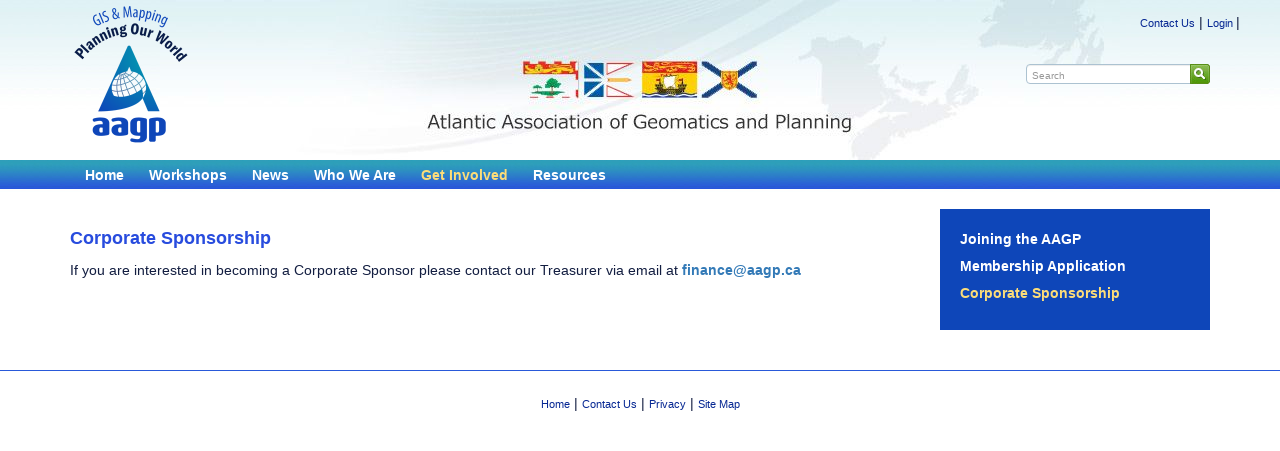

--- FILE ---
content_type: text/html; charset=utf-8
request_url: https://aagp.ca/get-involved/corporate-sponsorship
body_size: 3589
content:
<!DOCTYPE html>
<html>
<head>
    <meta charset="utf-8" />
    <meta name="viewport" content="width=device-width, initial-scale=1.0" />
    <title>Corporate Sponsorship</title>

    <link rel="stylesheet" href="/lib/bootstrap/dist/css/bootstrap.min.css" />
    <link rel="stylesheet" href="/css/site.css?v=whf_25fmuPOoQHa57SeodXdkN2HOn24EnW4Y9DmrPrM" />

    <script src="/cms/js/cms-head.min.js?v=j5n6D0nlGfluqzJ7d-Uv8JCxqoqvktQZ2v6Ft2HzZCA"></script>
<script async src="https://www.googletagmanager.com/gtag/js?id=UA-24051589-1"></script>
<script>
  window.dataLayer = window.dataLayer || [];
  function gtag(){dataLayer.push(arguments);}
  gtag('js', new Date());
  gtag('config', 'UA-24051589-1');
</script>

<script async src="https://www.googletagmanager.com/gtag/js?id=G-L2RBJBS79Y"></script>
<script>
  window.dataLayer = window.dataLayer || [];
  function gtag() { dataLayer.push(arguments); }
  gtag('js', new Date());
  gtag('config', 'G-L2RBJBS79Y');
</script>


<script>var simpleCmsMetadata = {"PageId":51,"DefaultCurrency":"CAD","DefaultProvince":null,"DefaultCountry":null,"FormName":"","OldFormValues":{},"FormErrors":[],"UserId":null,"UserEmail":null,"RecaptchaSiteKey":"6Lc33VcUAAAAAGMUxPNvlt1JhXy0AIOBCYxRIYSJ","LayoutFile":"Interior.cshtml","RecaptchaInvisibleSiteKey":"6Lf7wyQaAAAAAFFC7YZRx5u5kW1p4nuUBLFJbpgo"};</script>
<link href="/cms/css/site-default.min.css?v=2P3PnUAtGZde0HMijaVumXuxl5G77jIxiMpBAo82lrE" rel="stylesheet" />

    <link rel="stylesheet" type="text/css" href="/css/interior.css">

    <style>

        div#bottomOuterWrapper form label {
            font-family: Verdana, Arial, Helvetica, sans-serif;
            font-weight: normal;
            font-size: 12px;
            color: #131e41;
            line-height: 16px;
            font-weight: 700;
        }

        div#bottomOuterWrapper form div.cms-form-group-required label {
            margin-left: 15px;
        }

        .cms-form-group-required .cms-form-label:before {
            position: absolute;
            content: "*";
            color: red;
            margin-left: -15px;
            font-size: 17px;
        }

        #bottomOuterWrapper form {
            clear: both !important;
            margin-top: 25px;
            display: inline-block;
        }

        h2 {
            margin-bottom: 15px !important;
            margin-top: 15px !important;
        }

        .cms-form-group-required .cms-form-label:after {
            content: " ";
        }
    </style>

</head>
<body>
    <div class="body-content" id="siteWrapper">
        <div>
            <div id="top_row" class="container">
                <div id="toplogo"><a href="/"><img src="https://immediac.blob.core.windows.net/aagp-website/images/top_logo.png" width="120" height="144" border="0"></a></div>
                <button type="button" class="navbar-toggle" data-toggle="collapse" data-target=".navbar-collapse">
                    <span class="sr-only">Toggle navigation</span>
                    <span class="icon-bar"></span>
                    <span class="icon-bar"></span>
                    <span class="icon-bar"></span>
                </button>
                <div id="top_subnav" class="container">
                    <!--logged in content starts-->

                        <p>
                            <a href="/contact-us">Contact Us</a> |
                            <a href="/_login?returnurl=%252Fmembers-area"> Login </a> |
                        </p>

                </div>
                <div style="clear:both"></div>
                <div id="searchHolder">
                    <form class="navbar-form" action="/Search">
                        <input type="text" class="form-control" name="query" placeholder="Search">
                        <button type="submit"><span class="sa mast-btn">&nbsp;</span></button>
                    </form>
                </div>
            </div>

            <div id="topnav" class="container">
                <div class="navbar-collapse collapse">
                    <ul class="nav navbar-nav">
                            <li class=" cms-page-item cms-page-level-2 cms-page-4" id="cms-page-4">
        <a href="/" target="_self" class="cms-page-link cms-page-link-4">
            
Home

        </a>
    </li>
    <li class=" cms-page-item cms-page-level-2 cms-page-11" id="cms-page-11">
        <a href="/workshops" target="_self" class="cms-page-link cms-page-link-11">
            
Workshops

        </a>
    </li>
    <li class="dropdown cms-page-item cms-page-level-2 cms-page-7" id="cms-page-7">
        <a href="/news" class="dropdown-toggle cms-page-link cms-page-link-7" data-toggle="dropdown" role="button">
            
News

            <span class="caret"></span>
        </a>
        <ul class="dropdown-menu" role="menu">
    <li class=" cms-page-item cms-page-level-3 cms-page-42" id="cms-page-42">
        <a href="/news/announcements" target="_self" class="cms-page-link cms-page-link-42">
            
Announcements

        </a>
    </li>
    <li class=" cms-page-item cms-page-level-3 cms-page-79" id="cms-page-79">
        <a href="/news/newsletters" target="_self" class="cms-page-link cms-page-link-79">
            
Newsletters

        </a>
    </li>
    <li class=" cms-page-item cms-page-level-3 cms-page-54" id="cms-page-54">
        <a href="/news/scholarships-awards" target="_self" class="cms-page-link cms-page-link-54">
            
Scholarships/Awards

        </a>
    </li>
        </ul>
    </li>
    <li class="dropdown cms-page-item cms-page-level-2 cms-page-25" id="cms-page-25">
        <a href="/who-we-are" class="dropdown-toggle cms-page-link cms-page-link-25" data-toggle="dropdown" role="button">
            
Who We Are

            <span class="caret"></span>
        </a>
        <ul class="dropdown-menu" role="menu">
    <li class=" cms-page-item cms-page-level-3 cms-page-58" id="cms-page-58">
        <a href="/who-we-are/history" target="_self" class="cms-page-link cms-page-link-58">
            
History

        </a>
    </li>
    <li class=" cms-page-item cms-page-level-3 cms-page-59" id="cms-page-59">
        <a href="/who-we-are/background" target="_self" class="cms-page-link cms-page-link-59">
            
Background

        </a>
    </li>
    <li class=" cms-page-item cms-page-level-3 cms-page-56" id="cms-page-56">
        <a href="/who-we-are/executive-and-council" target="_self" class="cms-page-link cms-page-link-56">
            
Executive and Council

        </a>
    </li>
    <li class=" cms-page-item cms-page-level-3 cms-page-55" id="cms-page-55">
        <a href="/who-we-are/committees" target="_self" class="cms-page-link cms-page-link-55">
            
Committees

        </a>
    </li>
        </ul>
    </li>
    <li class="dropdown cms-page-item cms-page-level-2 currentPage cms-page-9" id="cms-page-9">
        <a href="/get-involved" class="dropdown-toggle cms-page-link cms-page-link-9" data-toggle="dropdown" role="button">
            
Get Involved

            <span class="caret"></span>
        </a>
        <ul class="dropdown-menu" role="menu">
    <li class=" cms-page-item cms-page-level-3 cms-page-53" id="cms-page-53">
        <a href="/get-involved/joining-the-aagp" target="_self" class="cms-page-link cms-page-link-53">
            
Joining the AAGP

        </a>
    </li>
    <li class=" cms-page-item cms-page-level-3 cms-page-50" id="cms-page-50">
        <a href="/get-involved/membership-application" target="_self" class="cms-page-link cms-page-link-50">
            
Membership Application

        </a>
    </li>
    <li class=" cms-page-item cms-page-level-3 currentPage cms-page-51" id="cms-page-51">
        <a href="/get-involved/corporate-sponsorship" target="_self" class="cms-page-link cms-page-link-51">
            
Corporate Sponsorship

        </a>
    </li>
        </ul>
    </li>
    <li class="dropdown cms-page-item cms-page-level-2 cms-page-17" id="cms-page-17">
        <a href="/resources" class="dropdown-toggle cms-page-link cms-page-link-17" data-toggle="dropdown" role="button">
            
Resources

            <span class="caret"></span>
        </a>
        <ul class="dropdown-menu" role="menu">
    <li class=" cms-page-item cms-page-level-3 cms-page-44" id="cms-page-44">
        <a href="/resources/quick-links" target="_self" class="cms-page-link cms-page-link-44">
            
Quick Links

        </a>
    </li>
    <li class=" cms-page-item cms-page-level-3 cms-page-47" id="cms-page-47">
        <a href="/resources/reference-materials" target="_self" class="cms-page-link cms-page-link-47">
            
Reference Materials

        </a>
    </li>
    <li class=" cms-page-item cms-page-level-3 cms-page-45" id="cms-page-45">
        <a href="/resources/map-gallery" target="_self" class="cms-page-link cms-page-link-45">
            
Map Gallery

        </a>
    </li>
        </ul>
    </li>

                    </ul>
                </div>

            </div>

        


<div class="container bodyPadding">
    <div class="col-sm-9 noPaddingLeft">
        <div class="cms-content" data-id="92" data-type="mainContent" id="cms-content_92"><h1>Corporate Sponsorship</h1>
<p>If you are interested in becoming a Corporate Sponsor please contact our Treasurer via email at <a href="mailto:finance@aagp.ca">finance@aagp.ca</a></p></div>
    </div>
    <div class="col-sm-3 noPaddingRight"><ul class="subNav">
        <li class=" cms-page-item cms-page-level-2 cms-page-53" id="cms-page-53">
        <a href="/get-involved/joining-the-aagp" target="_self" class="cms-page-link cms-page-link-53">
            
Joining the AAGP

        </a>
    </li>
    <li class=" cms-page-item cms-page-level-2 cms-page-50" id="cms-page-50">
        <a href="/get-involved/membership-application" target="_self" class="cms-page-link cms-page-link-50">
            
Membership Application

        </a>
    </li>
    <li class=" cms-page-item cms-page-level-2 currentPage cms-page-51" id="cms-page-51">
        <a href="/get-involved/corporate-sponsorship" target="_self" class="cms-page-link cms-page-link-51">
            
Corporate Sponsorship

        </a>
    </li>

</ul>
</div>
</div>






        <div id="ContentBottomBorder"></div>

    </div>

        </div>

    <div id="footer">
        <div class="cms-content" data-id="174" data-type="footerNav" id="cms-content_174"><p><a id="Menu67" href="/" title="Home">Home</a> | <a id="Menu68" href="/contact-us" title="Contact Us">Contact Us</a> | <a id="Menu69" href="/privacy" title="Privacy">Privacy</a> | <a id="Menu70" class="Menu13" href="/sitemap" title="Site Map">Site Map</a></p></div> <br/>
    </div>
    <script src="/lib/jquery/dist/jquery.min.js"></script>
    <script src="/lib/bootstrap/dist/js/bootstrap.min.js"></script>
    

    <script>
        $(document).ready(function () {
            $('div#topnav ul.nav li a').removeAttr('data-toggle');
        });
    </script>

    <script>

        $('.carousel').carousel({
            pause: "false"
        });


    </script>
    <script>document.body.classList.add('cms-yes-js')</script>
<script src="/cms/js/site.min.js?v=Yh1WJDsZwlCtbISUie-ccowCUB_wLANI9uAXIvigMaY"></script>
<script src="/cms/js/cms-global.min.js?v=IuRjWqGsznSGyKKaWM95Rt6wWz1G6roFRGjtlSHtF6g"></script>


</body>
</html>



--- FILE ---
content_type: text/css
request_url: https://aagp.ca/css/site.css?v=whf_25fmuPOoQHa57SeodXdkN2HOn24EnW4Y9DmrPrM
body_size: 3658
content:
.carousel-fade .carousel-inner .item{opacity:0;transition-property:opacity}.carousel-fade .carousel-inner .active{opacity:1}.carousel-fade .carousel-inner .active.left,.carousel-fade .carousel-inner .active.right{left:0;opacity:0;z-index:1}.carousel-fade .carousel-inner .next.left,.carousel-fade .carousel-inner .prev.right{opacity:1}.carousel-fade .carousel-control{z-index:2}.carousel-inner .item img{max-width:100%!important;height:auto!important}.bottomLogos .item img{max-height:80px;width:auto}.col-sm-4.bottomLogos img{vertical-align:text-bottom}body{margin:0 auto;padding:0;left:0;margin-top:0;padding-top:0;overflow-x:hidden}h1{font-family:Verdana,Arial,Helvetica,sans-serif;font-weight:bold;font-size:18px;color:#284cde}h2{font-family:Verdana,Arial,Helvetica,sans-serif;font-weight:bold;font-size:14px;color:#417a05}p{font-family:Verdana,Arial,Helvetica,sans-serif;font-weight:normal;font-size:14px;color:#131e41;line-height:24px}div#clear{clear:both}img{border:0}hr{height:0;border-bottom:1px dotted #999;border-style:none none dotted}div#siteWrapper{width:100%;background:#eaf6f8 url("https://immediac.blob.core.windows.net/aagp-website/images/site_bg.jpg") top left repeat-x;position:relative}div#bottomOuterWrapper{text-align:left}.bottomLogos{padding:10px 0}.alignLeft{text-align:left}div#top_row{background:url("https://immediac.blob.core.windows.net/aagp-website/images/top_row.jpg") top left no-repeat;height:161px;background-position:top center}div#toplogo{width:120px;float:left;padding:0;margin:0}div#top_subnav{text-align:right;float:right;font-family:Verdana,Arial,Helvetica,sans-serif;font-weight:normal;font-size:11px;color:#072893;padding:10px 0 10px 0;margin:0;position:absolute}div#top_subnav a{font-family:Verdana,Arial,Helvetica,sans-serif;font-weight:normal;font-size:11px;color:#072893;text-decoration:none}div#top_subnav a:hover{font-family:Verdana,Arial,Helvetica,sans-serif;font-weight:normal;font-size:11px;color:#54960e;text-decoration:none}div#topnav a.Menu11{line-height:28px;font-family:Verdana,Arial,Helvetica,sans-serif;font-weight:normal;font-size:14px;color:#fff;text-align:left}div#topnav a.Menu11,div#topnav a.Menu11CB{font-family:Verdana,Arial,Helvetica,sans-serif;font-weight:bold;font-size:14px;color:#fff;text-decoration:none}div#topnav a.Menu11:hover{font-family:Verdana,Arial,Helvetica,sans-serif;font-weight:bold;font-size:14px;color:#fcdd79;text-decoration:none}.PopMenu{display:block;background-color:#2a59d9;text-align:left;padding:5px;margin:-1px 0 0 0}a.Menu2,a.Menu2CB{font-family:Verdana,Arial,Helvetica,sans-serif;font-weight:normal;font-size:12px;color:#fff;text-decoration:none;display:block;padding:0 0 5px 0}a.Menu2:hover{font-family:Verdana,Arial,Helvetica,sans-serif;font-weight:normal;font-size:12px;color:#fcdd79;text-decoration:none;display:block;padding:0 0 5px 0}.nav_spacer{padding:0 15px 0 15px}#searchHolder form{margin:20px 0 0 0;padding:0}#searchHolder fieldset{border:0;margin:0;padding:0}#searchHolder{margin:-100px 0 0 0;width:225px;float:right}#searchHolder input{float:right;color:#000;height:16px;vertical-align:middle;border:1px solid #acc2d1;width:180px;padding:1px 0 1px 5px;*padding:2px 0 0 5px;_padding:2px 0 0 5px;font:10px Verdana,Helvetica,sans-serif;-moz-border-radius-topleft:4px;-webkit-border-top-left-radius:4px;-moz-border-radius-bottomleft:4px;-webkit-border-bottom-left-radius:4px}#searchHolder .init_css{background-color:#f0f6fa;color:#2c6892}.sa{background:url("https://immediac.blob.core.windows.net/aagp-website/images/search-mag.jpg") repeat-x scroll left top transparent;display:inline-block;float:right;height:20px;width:20px}.sa:hover{background:url("https://immediac.blob.core.windows.net/aagp-website/images/search-mag.jpg") repeat-x scroll 0 -20px;cursor:pointer}fieldset{border:0;border-collapse:collapse}.colBorder{border-right:solid 1px #2959d9;border-left:solid 1px #2959d9}div#mainBannerBorder{border-bottom:solid 1px #2959d9}div#joinButton{text-align:left;padding:0;display:table;margin-top:-150px;z-index:150;position:relative;left:0}div#ContentBottomBorder{border-bottom:solid 1px #2959d9}div#footer{width:100%;line-height:40px;background-color:#fff;display:table;margin:20px auto 0 auto;text-align:center}div#footer a{font-family:Verdana,Arial,Helvetica,sans-serif;font-weight:normal;font-size:11px;color:#072893;text-decoration:none}div#footer a:hover{font-family:Verdana,Arial,Helvetica,sans-serif;font-weight:normal;font-size:11px;color:#54960e;text-decoration:none}@media all and (transform-3d),(-webkit-transform-3d){.carousel-fade .carousel-inner>.item.next,.carousel-fade .carousel-inner>.item.active.right{opacity:0;-webkit-transform:translate3d(0,0,0);transform:translate3d(0,0,0)}.carousel-fade .carousel-inner>.item.prev,.carousel-fade .carousel-inner>.item.active.left{opacity:0;-webkit-transform:translate3d(0,0,0);transform:translate3d(0,0,0)}.carousel-fade .carousel-inner>.item.next.left,.carousel-fade .carousel-inner>.item.prev.right,.carousel-fade .carousel-inner>.item.active{opacity:1;-webkit-transform:translate3d(0,0,0);transform:translate3d(0,0,0)}}div#bottom-carousel .icGallery11{min-height:85px}ul.nav.navbar-nav>li>a{font-family:Verdana,Arial,Helvetica,sans-serif;font-weight:bold;font-size:14px;color:#fff;text-decoration:none;padding:4px 0;margin-right:25px}#top-carousel{position:relative;width:100%}span.caret{display:none}.nav>li>a:focus,.nav>li>a:hover{text-decoration:none;background-color:transparent;color:#fcdd79!important}ul.dropdown-menu a{color:#fff}ul.dropdown-menu a{font-family:Verdana,Arial,Helvetica,sans-serif;font-weight:normal;font-size:12px;color:#fff;text-decoration:none;display:block;padding:0 0 5px 0;padding-left:9px}form button{padding:0;border:0;background:transparent;margin-left:-20px}#searchHolder{text-align:right!important}.dropdown-menu>li>a:focus,.dropdown-menu>li>a:hover{color:#fcdd79;text-decoration:none;background-color:transparent}#searchHolder input{float:none!important;color:#000;height:20px!important;vertical-align:top!important;border:1px solid #acc2d1;width:180px;padding:1px 0 1px 5px;padding:2px 0 0 5px;_padding:2px 0 0 5px;font:10px Verdana,Helvetica,sans-serif;-moz-border-radius-topleft:4px;-webkit-border-top-left-radius:4px;-moz-border-radius-bottomleft:4px;-webkit-border-bottom-left-radius:4px}ul.subnav li{list-style-type:none}ul.subnav li a{color:#fff}ul.subnav li a:hover{font-family:Verdana,Arial,Helvetica,sans-serif;font-weight:normal;font-size:12px;color:#fcdd79!important;text-decoration:none}ul.subnav li a::after{content:'|';position:relative}ul.subnav li:last-child a::after{content:'';position:relative}div#topnav ul.nav li.currentPage>a,.subNav li.currentPage a{color:#fcdd79!important}ul.subnav li{display:inline-block}#bottomOuterWrapper li{color:#131e41}h3{font-family:Verdana,Arial,Helvetica,sans-serif;font-weight:bold;font-size:14px;color:#417a05}ul.subnav{padding-left:0;margin-bottom:0!important}p.bullet{display:inline-block}p.bullet+p{display:inline-block}p.bullet+p+input{display:block;margin-bottom:15px}span.radioWrapper{display:inline-block}.radio{display:inline}span.radioWrapper .radio input{margin-left:0;display:inline-block;position:relative}span.radioWrapper .label{display:inline-block}span.radioWrapper .label{display:inline-block;padding:0 20px 0 0}button.btn.btn-primary{float:none!important;display:block;position:relative;margin-left:0;margin-top:10px;margin-bottom:10px}input[type="text"]{color:#333}.recaptcha-container-wrapper{display:inline;position:relative;overflow:auto}OL{counter-reset:item}OL LI{display:block}OL LI.numbered:before{content:counter(item) " ";counter-increment:item}ol.carousel-indicators-numbers li{display:inline-block;cursor:pointer}ol.carousel-indicators-numbers{padding-left:0;margin-top:10px}ol.carousel-indicators-numbers>li{color:#417a05!important;text-decoration:underline}ol.carousel-indicators-numbers>li:hover{color:#131e41!important}ol.carousel-indicators-numbers{padding-left:0;margin-top:10px;position:relative;left:auto;right:auto;width:100%;bottom:auto;margin-left:0;text-align:left;display:inline}.carousel-indicators .active{color:#131e41!important}.carousel-indicators li{text-indent:0!important}ul.prevnextbuttons{display:inline-block;list-style:none;margin:0;padding:0}.noPaddingLeft{padding-left:0}.noPaddingRight{padding-right:0}.noPadding{padding:0}.bodyPadding{padding-top:20px;padding-bottom:30px}.subNav{background:#0e46b9;color:#fff;padding:20px}.subNav a{text-align:left;color:#fff}.subNav a:hover{text-decoration:none;color:#fcdd79}.subNav li{text-align:left;list-style:none;padding:0;margin-bottom:7px}.dropdown-menu{background-color:#0e46b9;min-width:200px;padding:10px 5px}.dropdown-menu>li>a{white-space:inherit}.titleHeaders{background-color:#36c;padding:2px 20px;display:table;width:100%;margin-bottom:15px}ul.dropdown-menu a{padding-bottom:8px}@media(min-width:769px){ul.nav li:hover>ul.dropdown-menu{display:block}}@media(min-width:1200px) and (max-width:1366px){div#joinButton{margin-top:-120px}}@media(min-width:992px) and (max-width:1199px){div#joinButton{margin-top:-100px}.col-sm-4.bottomLogos img{max-width:40%;height:auto}}@media(min-width:768px) and (max-width:991px){#searchHolder{margin:-90px 0 0 0}.col-sm-4.bottomLogos img{max-width:40%;height:auto}div#joinButton{margin-top:-80px}ul.nav.navbar-nav>li>a{font-size:12.5px;padding:4px 0;margin-right:15px}.subNav a{font-size:12px;line-height:16px}.subNav li{margin-bottom:10px;line-height:10px}}@media(min-width:20px) and (max-width:767px){ul.nav.navbar-nav li{float:none;display:inline-block}ul.nav.navbar-nav{margin-left:6px}.item img{max-width:100%;height:auto}.col-sm-9 img,.col-sm-12 img{max-width:100%;height:auto!important}.nav>li{width:100%}.navbar .nav>li>a.currentlink{color:#fff}.open>.dropdown-menu{display:block;position:static}.navbar-inverse .navbar-nav .open .dropdown-menu>li>a{color:#fff}.navbar-inverse .navbar-nav .open .dropdown-menu>li>a:hover{color:#f3d243}.navbar-inverse .navbar-nav>.open>a,.navbar-inverse .navbar-nav>.open>a:hover,.navbar-inverse .navbar-nav>.open>a:focus{color:#f3d243}.dropdown-menu{background:initial;border-color:inherit;box-shadow:inherit;border-radius:0;border:inherit;border-radius:initial;-moz-border-radius:initial;padding:3px 0 5px 0}.dropdown-menu>li>a{font-size:.9em;padding:2px 15px;color:#fff;display:table}.dropdown-menu>li>a:hover{font-size:.9em;padding:2px 15px;color:#f3d243;display:table}.navbar .nav>li>a{color:#fff;font-size:1.1em;background:initial;padding-bottom:5px}.navbar .nav>li>a:hover{color:#f3d243;font-size:1.1em;background:initial;padding-bottom:5px;background:none!important}.navbar .nav>li.open a:focus{background:transparent}.navbar-inverse{width:100%;padding:0 10px}.navbar-brand img{width:220px;height:auto;margin-top:1px}.navbar-collapse{padding-right:0;padding-left:0}.navbar-default .navbar-toggle .icon-bar{background-color:#fff}.navbar-default .navbar-toggle{border-color:transparent;margin-right:0}.navbar-toggle{background-color:#0e46b9;padding:8px;margin-top:5px;margin-right:0;border-radius:4px;top:30px;right:10px}.navbar-inverse .navbar-toggle{border-color:#982229}.navbar-inverse .navbar-toggle:hover,.navbar-inverse .navbar-toggle:focus{outline:0;background-color:#982229}form button{color:#0e46b9}#cms-content_187 p{margin-bottom:5px}.collapse.in{border-color:rgba(0,0,0,0);background:#0e46b9;padding:10px 0;MARGIN:0;WIDTH:100%;border-top:0 solid rgba(0,0,0,0);box-shadow:inherit}#toplogo img{width:80px;height:auto;margin-top:5px;margin-left:10px}.navbar-toggle .icon-bar{display:block;width:22px;height:2px;border-radius:1px;background-color:#fff}div#top_row{background:url(https://immediac.blob.core.windows.net/aagp-website/images/top_row_sm.jpg) top left no-repeat;height:125px;padding-top:20px;background-position:center center;background-size:100%;margin-left:-15px;margin-right:-15px}div#top_subnav a{font-family:Verdana,Arial,Helvetica,sans-serif;font-weight:normal;font-size:10px;color:#fff}div#top_subnav{font-size:10px;color:#072893;padding:0 10px;margin:0;top:0;position:absolute;background:#0e46b9;color:#fff;width:100%;height:25px}div#siteWrapper{width:100%;background:none;position:relative}#searchHolder input{display:inline-block}#searchHolder{margin:-45px 10px 0 0}div#mainBannerBorder{border:0}div#joinButton{text-align:center;margin:10px auto}.bottomLogos{background:#ebf6f8;text-align:center;padding:20px}div#joinButton img{width:80px}.col-sm-4,.col-sm-3{padding:0}.mobileNoContainer{padding:0}.subNav{background:#0e46b9;color:#fff;padding:20px;margin-top:30px}form{padding:0 10px}.recaptcha-container{transform:scale(.8)!important}.col-sm-9{text-align:left;padding-right:0!important}.colBorder{border-right:0;border-left:0}@media only screen and (min-device-width:320px) and (max-device-width:568px) and (-webkit-device-pixel-ratio:2) and (device-aspect-ratio:40/71) and (orientation:portrait){div #top_subnav a{font-family:Verdana,Arial,Helvetica,sans-serif;font-weight:normal;font-size:8px}}

--- FILE ---
content_type: text/css
request_url: https://aagp.ca/cms/css/site-default.min.css?v=2P3PnUAtGZde0HMijaVumXuxl5G77jIxiMpBAo82lrE
body_size: 2239
content:
.callout-button{font-weight:bold;border:1px solid #000}.big-callout-button{font-weight:bold;border:1px solid #000;font-size:24px}a,.callout-button,.big-callout-button{transition:all .5s ease}a:hover,.callout-button:hover,.big-callout-button:hover{transition:all .5s ease}input.cms-field-submit{transition:all .5s ease}body{-ms-overflow-style:scrollbar}.cms-content{width:100%}.cms-fixed{position:fixed!important}.cms-form-label+.checkbox,.cms-form-label+.radio{margin-top:0}.cms-form-group-required .cms-form-label:after{position:absolute;content:"*";color:#f00;margin-left:3px;font-size:17px}.cms-group-hidden{display:none}.cms-form-recaptcha-disclaimer{font-size:12px;color:#bbb}.cms-order-confirm-img{width:200px;height:200px;object-fit:cover}.cms-form-group-invisible{margin:0!important;width:0!important;height:0!important;padding:0!important}.cms-form-group-invisible label{display:none}@media screen and (max-height:575px){.recaptcha-container{transform:scale(.77);transform-origin:0 0}}.cms-stripe-input{padding:7px;border:1px solid #ccc;border-radius:4px}.cms-square-input{padding:0;border:0}.cms-stripe-error{color:#f00}#stripe-input{padding:7px;border:1px solid #ccc;border-radius:4px}#stripe-errors{color:#f00}.cms-hidden{display:none!important}.cms-public-layout-container{margin-top:50px}.xdsoft_datetimepicker .xdsoft_timepicker{width:88px;float:left;text-align:center;margin-left:8px;margin-top:0}.xdsoft_datetimepicker .xdsoft_timepicker .xdsoft_prev,.xdsoft_datetimepicker .xdsoft_timepicker .xdsoft_next{margin-left:29px;margin-top:7px}.cms-products-grid{display:flex;flex-wrap:wrap;margin-top:-15px}.cms-products-grid-top{display:flex;justify-content:space-between;align-items:center;margin:15px 0}.cms-product-card{margin-top:15px}.cms-product-card a:hover{text-decoration:none}.cms-product-card-price-row{display:flex}.cms-product-card-price-compare{margin-right:10px}.diagonal-strike{position:relative}.diagonal-strike::before{content:"";position:absolute;top:50%;left:0;width:100%;height:1px;background:currentColor;transform:rotate(-7deg)}.cms-product-card-image{width:100%;height:200px;background-size:cover;background-color:#e0e0e0;background-position:center}.cms-product-card-noimage{display:flex;justify-content:center;align-items:center;font-size:20px;text-align:center}.cms-product-card-title{white-space:nowrap;overflow:hidden;text-overflow:ellipsis}.cms-shop-quantity-wrap{display:flex;align-items:center}.cms-shop-quantity{width:60px;display:inline-block;text-align:center;margin:0 5px;-moz-appearance:textfield}.cms-shop-quantity::-webkit-outer-spin-button,.cms-shop-quantity::-webkit-inner-spin-button{-webkit-appearance:none;margin:0}.cms-products-grid-pagination{margin-top:25px;display:flex;justify-content:center;align-items:center}.cms-products-grid-pagination-count{margin:0 15px}.disabled-link{pointer-events:none;opacity:.7}.cms-order-confirm-payment-info-table tr td:nth-child(2){text-align:right}.cms-order-confirm-item-row-customer-data-item{color:#727272;font-size:13px}.cms-order-confirm-item-row-notes-text{white-space:pre-line}.cms-order-confirm-item-image-cell{width:1%}.cms-order-confirm-item-row-product-title{font-weight:bold}.no-wrap{white-space:nowrap}.cms-errors-banner{margin-top:20px}.cms-errors-banner li{list-style-type:none}.cms-errors-banner ul{padding-left:0}@media(max-width:767px){.cms-shop-quantity{width:45px;margin:0}.cms-order-confirm-img{width:100px;height:100px}}.hide-when-empty:empty{display:none}.cms-loader-btn{display:inline-flex;align-items:center}.cms-loader-btn svg{fill:white;margin-left:5px;height:17px;margin-top:2px;display:none}.cms-loader-btn-loading svg,.cms-loader-btn.cms-btn-submitting svg{display:inherit}.cms-category-breadcrumbs{margin-bottom:10px}.cms-category-breadcrumb.active{font-weight:bold}.cms-chatbot-btn{position:fixed;bottom:15px;right:15px;width:45px;height:45px;padding:10px;border-radius:50%;border:0;z-index:9999}.cms-chatbot-window{position:fixed;width:300px;height:500px;max-height:calc(100vh - 95px);bottom:75px;right:15px;background:#fff;border-radius:10px;overflow:hidden;box-shadow:0 0 5px rgba(0,0,0,.2);z-index:9999;display:flex;flex-direction:column}.cms-chatbot-window,.cms-chatbot-message-text p{font-size:14px;line-height:1}.cms-chatbot-title{padding:15px;background:#bde8e4}.cms-chatbot-body{display:flex;flex-direction:column;padding:15px;min-height:0;flex-grow:1}.cms-chatbot-window-close-btn{position:absolute;top:12px;right:12px;width:18px;height:18px;background:none;border:0;padding:0}.cms-chatbot-window-close-btn svg{stroke:black}.cms-chatbot-messages{flex-grow:1;overflow-y:scroll;display:flex;flex-direction:column}.cms-chatbot-message{padding:8px;border-radius:5px;max-width:80%}.cms-chatbot-message-text ol{padding-left:15px}.cms-chatbot-message-text ul{padding-left:15px}.cms-chatbot-message-text p{margin-bottom:0}.cms-chatbot-line{display:flex;flex-direction:column;margin-bottom:10px}.cms-chatbot-line-role-Bot .cms-chatbot-message{background:#e8e8e8}.cms-chatbot-line-role-User .cms-chatbot-message{background:#c2e8bd;align-self:flex-end}.cms-chatbot-input-wrap{display:flex;margin-top:10px}.cms-chatbot-input{flex-grow:1;border-radius:3px;border:1px solid #787878;min-width:0}.cms-chatbot-input:focus-visible{border:1px solid #228be7;outline:0}.cms-chatbot-send-btn{padding:0;width:30px;height:30px;background:none;border:0;margin-right:-5px;margin-left:5px;display:flex;align-items:center}.cms-chatbot-send-btn svg{fill:#a5a5a5;width:100%;height:100%}.cms-chatbot-send-btn:hover svg{fill:#787878}.cms-product-customer-field{margin-top:10px}.cms-apple-pay-button{margin-bottom:10px}@supports(-webkit-appearance:-apple-pay-button){.cms-apple-pay-button{display:inline-block;-webkit-appearance:-apple-pay-button;-apple-pay-button-type:buy;-apple-pay-button-style:black}.cms-apple-pay-button>*{display:none}}@supports not (-webkit-appearance:-apple-pay-button){.cms-apple-pay-button{--apple-pay-scale:1;display:flex;justify-content:center;align-items:stretch;font-size:12px;border-radius:5px;padding:0;box-sizing:border-box;min-width:200px;min-height:32px;max-height:64px;background-color:#000;color:#fff;border:0}.cms-apple-pay-button>.logo{background-image:-webkit-named-image(apple-pay-logo-white);background-color:#000;width:calc(35px*var(--apple-pay-scale));background-size:100% 60%;background-repeat:no-repeat;background-position:0 50%;margin-left:calc(2px*var(--apple-pay-scale));border:0}.cms-apple-pay-button>.text{font-family:-apple-system;font-size:calc(1em*var(--apple-pay-scale));font-weight:300;align-self:center;margin-right:calc(2px*var(--apple-pay-scale))}}

--- FILE ---
content_type: text/css
request_url: https://aagp.ca/css/interior.css
body_size: 2012
content:
.col-sm-9 {
    text-align:left;
    padding-right:40px;
}

.col-sm-12 {
    text-align:left;
}

a {
     font-weight: bold;
}

td, th {
    padding: 5px;
}

td p, th p {
    margin: 0px;
    padding:0px;
}

/*.slideshow .icGallery {
    display: none;
}

.icGallery div, .icGallery p {
    width: 100%;
    overflow: hidden;
}

.icGallery img {
    overflow: hidden;
}*/

/*body {
    margin: 0px auto;
    padding: 0px;
    left: 0px;
    margin-top: 0px;
    padding-top: 0px;
    text-align: center;
}

h1 {
    font-family: Verdana, Arial, Helvetica, sans-serif;
    font-weight: bold;
    font-size: 18px;
    color: #284cde;
}

h2 {
    font-family: Verdana, Arial, Helvetica, sans-serif;
    font-weight: bold;
    font-size: 14px;
    color: #417a05;
}

table h2 {
    margin: 0px!important;
}

p, .label {
    font-family: Verdana, Arial, Helvetica, sans-serif;
    font-weight: normal;
    font-size: 12px;
    color: #131e41;
    line-height: 16px;
}*/

/*div#clear {
    clear: both;
}

img {
    border: none;
}

hr {
    height: 0;
    border-bottom: 1px dotted #999999;
    border-style: none none dotted;
}*/


/*div#siteWrapper {
    width: 100%;
    background: #eaf6f8 url("https://immediac.blob.core.windows.net/aagp-website/images/site_bg.jpg") top left repeat-x;
    position: relative;
}

div#topOuterWrapper {
    width: 960px;
    margin-left: auto;
    margin-right: auto;
    margin-top: 0px;
    display: table;
    text-align: left;
    padding: 0px;
}

div#bottomOuterWrapper {
    width: 960px;
    margin-left: auto;
    margin-right: auto;
    margin-top: 0px;
    display: table;
    text-align: left;
    padding: 0px;
}

div#top_row {
    background: url("https://immediac.blob.core.windows.net/aagp-website/images/top_row.jpg") top left no-repeat;
    width: 960px;
    height: 160px;
}

div#toplogo {
    width: 116px;
    float: left;
    padding: 0px;
    margin: 0px;
}

div#top_subnav {
    width: 800px;
    text-align: right;
    float: right;
    font-family: Verdana, Arial, Helvetica, sans-serif;
    font-weight: normal;
    font-size: 11px;
    color: #072893;
    padding: 10px 0px 10px 0px;
    margin: 0px;
}

    div#top_subnav a {
        font-family: Verdana, Arial, Helvetica, sans-serif;
        font-weight: normal;
        font-size: 11px;
        color: #072893;
        text-decoration: none;
    }

        div#top_subnav a:hover {
            font-family: Verdana, Arial, Helvetica, sans-serif;
            font-weight: normal;
            font-size: 11px;
            color: #54960e;
            text-decoration: none;
        }

div#topnav {
    line-height: 28px;
    font-family: Verdana, Arial, Helvetica, sans-serif;
    font-weight: normal;
    font-size: 14px;
    color: #FFFFFF;
    text-align: left;
}

    div#topnav a.Menu11 {
        font-family: Verdana, Arial, Helvetica, sans-serif;
        font-weight: bold;
        font-size: 14px;
        color: #FFFFFF;
        text-decoration: none;
    }

        div#topnav a.Menu11:hover, div#topnav a.Menu11CB {
            font-family: Verdana, Arial, Helvetica, sans-serif;
            font-weight: bold;
            font-size: 14px;
            color: #fcdd79;
            text-decoration: none;
        }


.PopMenu {
    display: block;
    background-color: #2a59d9;
    text-align: left;
    padding: 5px;
    margin: -1px 0px 0px 0px;
}

a.Menu2, a.Menu2CB {
    font-family: Verdana, Arial, Helvetica, sans-serif;
    font-weight: normal;
    font-size: 12px;
    color: #FFFFFF;
    display: block;
    text-decoration: none;
    padding: 0px 0px 5px 0px;
}

    a.Menu2:hover {
        font-family: Verdana, Arial, Helvetica, sans-serif;
        font-weight: normal;
        font-size: 12px;
        color: #fcdd79;
        text-decoration: none;
        display: block;
        padding: 0px 0px 5px 0px;
    }

.nav_spacer {
    padding: 0px 15px 0px 15px;
}

#searchHolder form {
    margin: 20px 0 0 0;
    padding: 0;
}

#searchHolder fieldset {
    border: 0;
    margin: 0;
    padding: 0;
}

#searchHolder {
    margin: -3px 0 0 0;
    width: 225px;
    float: right;
}

    #searchHolder input {
        float: right;
        color: #000;
        height: 16px;
        vertical-align: middle;
        border: 1px solid #ACC2D1;
        width: 180px;
        padding: 1px 0 1px 5px;
        *padding: 2px 0 0 5px;
        _padding: 2px 0 0 5px;
        font: 10px Verdana,Helvetica,sans-serif;
        -moz-border-radius-topleft: 4px;
        -webkit-border-top-left-radius: 4px;
        -moz-border-radius-bottomleft: 4px;
        -webkit-border-bottom-left-radius: 4px;
    }

    #searchHolder .init_css {
        background-color: #F0F6FA;
        color: #2C6892;
    }

.sa {
    background: url("https://immediac.blob.core.windows.net/aagp-website/images/search-mag.jpg") repeat-x scroll left top transparent;
    display: inline-block;
    float: right;
    height: 20px;
    width: 20px;
}

    .sa:hover {
        background: url("https://immediac.blob.core.windows.net/aagp-website/images/search-mag.jpg") repeat-x scroll 0 -20px;
        cursor: pointer;
    }

fieldset {
    border: none;
    border-collapse: collapse;
}

div#mainBanner {
    width: 100%;
    height: 250px;
    text-align: center;
    display: table;
    border-top: solid 1px #FFF;
    border-bottom: solid 1px #FFF;
    position: relative;
}

    div#mainBanner p {
        padding: 0px;
        margin: 0px;
    }

div#mainBannerBorder {
    border-bottom: solid 1px #2959d9;
}

div#joinButton {
    text-align: left;
    padding: 150px 0px 0px 0px;
    display: table;
    z-index: 150;
    position: absolute;
    left: 0;
}

div#joinWrapper {
    margin: 0px auto;
    position: relative;
    width: 960px;
}

td.home_table {
    padding: 4px;
    font-family: Verdana, Arial, Helvetica, sans-serif;
    font-weight: normal;
    font-size: 12px;
    color: #FFF;
}

    td.home_table h2 {
        padding: 0px;
        margin: 0px;
    }

    td.home_table p {
        padding-top: 0px;
        margin-top: 0px;
    }

    td.home_table a {
        font-family: Verdana, Arial, Helvetica, sans-serif;
        font-weight: normal;
        font-size: 12px;
        color: #417a05;
        line-height: 16px;
    }

        td.home_table a:hover {
            font-family: Verdana, Arial, Helvetica, sans-serif;
            font-weight: normal;
            font-size: 12px;
            color: #131e41;
            text-decoration: underline;
        }

        td.home_table a.Menu2 {
            font-family: Verdana, Arial, Helvetica, sans-serif;
            font-weight: normal;
            font-size: 12px;
            color: #FFF;
            display: inline;
        }

            td.home_table a.Menu2:hover {
                font-family: Verdana, Arial, Helvetica, sans-serif;
                font-weight: normal;
                font-size: 12px;
                color: #fcdd79;
                text-decoration: none;
            }

        td.home_table a.Menu2CB {
            font-family: Verdana, Arial, Helvetica, sans-serif;
            font-weight: normal;
            font-size: 12px;
            color: #fcdd79;
            text-decoration: none;
            margin: 0px 0px 5px 0px;
            display: inline;
        }



div#ContentBottomBorder {
    border-bottom: solid 1px #2959d9;
}

div#footer {
    width: 100%;
    line-height: 40px;
    background-color: #FFFFFF;
    display: table;
    margin: 0px auto;
}

    div#footer a {
        font-family: Verdana, Arial, Helvetica, sans-serif;
        font-weight: normal;
        font-size: 11px;
        color: #072893;
        text-decoration: none;
    }

        div#footer a:hover {
            font-family: Verdana, Arial, Helvetica, sans-serif;
            font-weight: normal;
            font-size: 11px;
            color: #54960e;
            text-decoration: none;
        }*/


--- FILE ---
content_type: text/javascript
request_url: https://aagp.ca/cms/js/site.min.js?v=Yh1WJDsZwlCtbISUie-ccowCUB_wLANI9uAXIvigMaY
body_size: 13310
content:
function safelyInvoke(obj,functionName,argsArray,newThis){obj&&typeof obj[functionName]=="function"&&obj[functionName].apply(newThis,argsArray)}function cmsAjax(url,opts){var opts=opts||{},queryParams=opts.query||{},query;return queryParams.cmsDomId=window.simpleCmsMetadata.PageDomainId,queryParams.cmsPageId=window.simpleCmsMetadata.PageId,query=$.param(queryParams,!0),opts.url=url+"?"+query,$.ajax(opts)}function cmsDistinct(arr){for(var item,result=[],seen={},i=0;i<arr.length;i++)(item=arr[i],seen[item])||(result.push(item),seen[item]=!0);return result}function addStripe(param){var opts=$.extend({style:{base:{fontSize:"16px",color:"#32325d"}},key:"",container:"",errors:""},param||{}),$cont;if(!opts.key){console.error("key parameter not provided");return}($cont=$(opts.container),$cont.length)&&($cont.css({padding:"7px",border:"1px solid #ccc",borderRadius:"4px"}),$.getScript("https://js.stripe.com/v3",function(){var stripe=Stripe(opts.key);$cont.each(function(idx,el){function addStripeToken(evt){evt._immediacmsIgnore||$form.attr("data-cms-no-payment")||(evt.preventDefault(),evt.stopImmediatePropagation(),evt._immediacmsIgnore=!0,cmsStripeCreateToken(stripe,card,$form,$errs,addStripeToken,opts))}var $el=$(el),$form=$el.closest("form"),$errs=$form.find(opts.errors),elements=stripe.elements(),card=elements.create("card",{style:opts.style,hidePostalCode:!0});card.mount(el);card.on("change",function(evt){$errs.text(evt.error?evt.error.message:"")});$form.on("submit",addStripeToken)})}))}function trySubmitForm({$form,creditCardToken,onSubmitTimedOut,formSubmitHandler}){var btnClass="cms-btn-submitting",formClass="cms-form-submitting",$btn=$form.find(":submit").prop("disabled",!0).addClass(btnClass),$tokenEl;$form.off("submit",formSubmitHandler).addClass(formClass);creditCardToken&&($tokenEl=$("<input>").attr({type:"hidden",name:"_CreditCardToken",value:creditCardToken}).appendTo($form));$form.trigger("submit");setTimeout(function(){onSubmitTimedOut?.();$btn.prop("disabled",!1).removeClass(btnClass);$form.on("submit",formSubmitHandler).removeClass(formClass);$tokenEl&&$tokenEl.remove()},cmsFormTimeoutDelayMs)}function cmsStripeCreateToken(stripe,card,$form,$errs,addStripeToken,opts){if(!$form.valid||$form.valid()){var data=opts&&opts.getTokenData&&opts.getTokenData();stripe.createToken(card,data).then(function(result){if(result.error){$errs.text(result.error.message);return}card.update({disabled:!0});trySubmitForm({$form,creditCardToken:result.token.id,onSubmitTimedOut(){card.update({disabled:!1})},formSubmitHandler:addStripeToken})})}}function recaptchaLoaded(){var $recaps=$(".recaptcha-container");$.each($recaps,function(idx,val){var $val=$(val),invisible=$val.data("invisible"),$form=$val.closest("form").first(),onSubmit,id;if(invisible){onSubmit=function(evt){evt._immediacmsIgnore||(grecaptcha.execute(id),evt.preventDefault(),evt.stopImmediatePropagation(),evt._immediacmsIgnore=!0)};$form.on("submit",onSubmit);$form.trigger("recaptchaSubmitHandlerAdded.cms");var attachToForm=$val.data("invisible-attach-form")||!1,appendTo=attachToForm?$form.parent():"body",$elem=$("<div id='invisible-recaptcha-container-"+idx+"'>").appendTo(appendTo);attachToForm&&($elem.css({position:"absolute",visibility:"hidden","pointer-events":"none"}),$form.append('<div class="form-group col-md-12 cms-form-recaptcha-disclaimer">This site is protected by reCAPTCHA and the Google <a href="https://policies.google.com/privacy">Privacy Policy<\/a> and <a href="https://policies.google.com/terms">Terms of Service<\/a> apply.<\/div>'));id=grecaptcha.render($elem[0],{sitekey:simpleCmsMetadata.RecaptchaInvisibleSiteKey,size:"invisible",badge:"bottomleft",callback:function(val){$form.append('<input type="hidden" name="g-recaptcha-response" value="'+val+'"/>');$form.off("submit",onSubmit);$form.trigger("submit")}});function setRecaptchaIframeWrapToFixed(){var $iframe=$elem.next().find("iframe[title^='recaptcha']");$iframe.length?$iframe.parent().addClass("cms-fixed cms-recaptcha-iframe-wrap"):setTimeout(setRecaptchaIframeWrapToFixed,100)}setRecaptchaIframeWrapToFixed()}else{id=grecaptcha.render(val,{sitekey:simpleCmsMetadata.RecaptchaSiteKey});$form.on("submit",function(evt){grecaptcha.getResponse(id)||(alert("Please check the checkbox to verify you are not a robot"),evt.preventDefault())})}});$recaps.children().addClass("cms-dynamic-insert");$(window).trigger("recaptchaLoaded.cms")}function getLastSubmittedForm(){var formId,formIdVals,$input;if(!window.simpleCmsMetadata)return null;var oldVals=simpleCmsMetadata.OldFormValues,hasOldValues=Object.keys(oldVals).length>0,hasError=simpleCmsMetadata.FormErrors.length>0;if(!hasOldValues&&!hasError)return null;if(formId=null,formIdVals=oldVals._FormId,formIdVals&&(formId=formIdVals[0]),formId)$input=$('input[name="_FormId"][value="'+formId+'"]'),$form=$input.closest("form");else if(simpleCmsMetadata.FormName)$input=$('input[name="_FormName"][value="'+simpleCmsMetadata.FormName+'"]'),$form=$input.closest("form");else if(hasOldValues){var keys=Object.keys(oldVals),$form=null,mostMatches=-1;$("form").each(function(){var $thisForm=$(this),matches=0;$.each(keys,function(idx,val){var nameSel="[name='"+val+"']",hasField=$thisForm.find("input"+nameSel+", select"+nameSel+", textarea"+nameSel).length>0;hasField&&matches++});matches>mostMatches&&($form=$thisForm,mostMatches=matches)})}else $form=$("form[action='/_forms']").first(),$form.length||($form=$("form[action='/forms']").first());return $form&&$form.length?$form:null}function fillInOldFormValues($formToFill,whitelist){return!window.simpleCmsMetadata||$.isEmptyObject(simpleCmsMetadata.OldFormValues)?!1:($.each(simpleCmsMetadata.OldFormValues,function(name,val){if((!name.length||name[0]!="_")&&(!whitelist||!(!whitelist.indexOf(name)>-1))){var $field=$formToFill.find(inputFilterString(name));$field.val(val).trigger("change")}}),!0)}function inputFilterString(name){var nameFilter='[name="'+name+'"]';return"input"+nameFilter+",select"+nameFilter+",textarea"+nameFilter}var cmsFormTimeoutDelayMs,$datetimes,$form,$errs,formErrs,items,errCont,hasColFormGroup,$wrap;if(window.simpleCmsSiteJsLoaded)throw new Error("CMS already loaded; remove additional reference to site.js");window.simpleCmsSiteJsLoaded=!0,function(){function addChatMsgs(msgs,opts){var html,msg,id,duration;opts=opts||{};opts.keepTemp||$chatMessages.find(".cms-chatbot-line-id-0").remove();Array.isArray(msgs)||(msgs=[msgs]);html="";for(msg of msgs)id=msg.id||0,html+=`<div class='cms-chatbot-line cms-chatbot-line-role-${msg.role} cms-chatbot-line-id-${id}'><div class='cms-chatbot-message'><div class='cms-chatbot-message-text'>${msg.html||msg.text}</div></div></div>`;$chatMessages.append(html);duration=opts.scrollDuration==null?300:opts.scrollDuration;scrollChat(duration)}function scrollChat(duration){$chatMessages.animate({scrollTop:$chatMessages[0].scrollHeight},duration)}function sendMsg(){var text=$chatInput.val();text&&($chatInput.val(""),addChatMsgs({role:"User",text:text},{keepTemp:!0}),$.ajax({url:"/api/public/ai/ChatBot/Message",type:"POST",data:JSON.stringify({threadId:threadId,configId:configId,text:text}),contentType:"application/json"}).then(function(resp){threadId==null&&(threadId=resp.threadId,sessionStorage.setItem(storageKey,threadId));addChatMsgs(resp.newMessages)}).fail(function(){addChatMsgs({role:"Bot",text:"Failed to send message, please try again later."},{keepTemp:!0})}))}function cSharpDateFormat(date,formatString){function zeroPadStart(str,minLength){return(str=str+"",str.length<minLength)?new Array(++minLength-str.length).join("0")+str:str}function trimZeroEnd(str,maxLength){var out,seenNonZero,i;for(str=str+"",out="",seenNonZero=!1,i=Math.min(maxLength,str.length-1);i>=0;i--)(seenNonZero||str[i]!="0")&&(seenNonZero=!0,out=str[i]+out);return out}var dayNames=["Sun","Mon","Tues","Wednes","Thurs","Fri","Satur"],monthNames=["January","February","March","April","May","June","July","August","September","October","November","December"],wordReplacer={d:function(){return date.getDate()},dd:function(){return zeroPadStart(date.getDate(),2)},ddd:function(){return dayNames[date.getDay()].slice(0,3)},dddd:function(){return dayNames[date.getDay()]+"day"},f:function(){return parseInt(date.getMilliseconds()/100)},ff:function(){return zeroPadStart(parseInt(date.getMilliseconds()/10),2)},fff:function(){return zeroPadStart(date.getMilliseconds(),3)},ffff:function(){return wordReplacer.fff()+"0"},fffff:function(){return wordReplacer.fff()+"00"},ffffff:function(){return wordReplacer.fff()+"000"},fffffff:function(){return wordReplacer.fff()+"0000"},F:function(){var out=wordReplacer.FFF().substring(0,1);return out=="0"?"":out},FF:function(){var out=trimZeroEnd(wordReplacer.FFF().substring(0,2),2);return out=="00"?"":out},FFF:function(){return trimZeroEnd(zeroPadStart(date.getMilliseconds(),3),3)},FFFF:function(){return wordReplacer.FFF()},FFFFF:function(){return wordReplacer.FFF()},FFFFFF:function(){return wordReplacer.FFF()},FFFFFFF:function(){return wordReplacer.FFF()},g:function(){return date.getFullYear()>0?"AD":"BC"},gg:function(){return date.getFullYear()>0?"AD":"BC"},h:function(){return date.getHours()%12||12},hh:function(){return zeroPadStart(date.getHours()%12||12,2)},H:function(){return date.getHours()},HH:function(){return zeroPadStart(date.getHours(),2)},m:function(){return date.getMinutes()},mm:function(){return zeroPadStart(date.getMinutes(),2)},M:function(){return date.getMonth()+1},MM:function(){return zeroPadStart(date.getMonth()+1,2)},MMM:function(){return monthNames[date.getMonth()].slice(0,3)},MMMM:function(){return monthNames[date.getMonth()]},s:function(){return date.getSeconds()},ss:function(){return zeroPadStart(date.getSeconds(),2)},t:function(){return date.getHours()>=12?"P":"A"},tt:function(){return date.getHours()>=12?"PM":"AM"},y:function(){return date.getFullYear()>99?date.getFullYear().toString().slice(-2):date.getFullYear()},yy:function(){return zeroPadStart(wordReplacer.y(),2)},yyy:function(){return zeroPadStart(date.getFullYear(),3)},yyyy:function(){return zeroPadStart(date.getFullYear(),4)},yyyyy:function(){return zeroPadStart(date.getFullYear(),5)}},formatted=formatString.replace(/\.?\w+/g,function(match){var realMatch=match,dotStart=match[0]==".",replacer,result;return(dotStart&&(realMatch=match.slice(1)),replacer=wordReplacer[realMatch],typeof replacer=="function")?(result=replacer(),dotStart&&result&&(result="."+result),result):match});return formatted.replace("{TZ}",()=>{try{return date.toLocaleTimeString("en-US",{timezone:Intl.DateTimeFormat().resolvedOptions().timeZone,timeZoneName:"short"}).split(" ")[2]}catch(ex){return""}})}var threadId,storageKey,$chatMessages,$chatInput,configId,isIOS=/iPad|iPhone|iPod/.test(navigator.userAgent)&&!window.MSStream,config=simpleCmsMetadata.ChatBotConfig,btnHtml,$btn,closeSvg,$chatWindow,$chatBody,sendIconSvg,$chatSendBtn,$inputWrap,hasShownWindow,scrollOnNextResize,vvp,domainPath,tagToAttribute;if(config){configId=config.ConfigId;storageKey=`SimpleCmsChatBotThreadId-${configId}`;threadId=sessionStorage.getItem(storageKey);btnHtml="<button class='cms-chatbot-btn'>";btnHtml+='<svg viewBox="0 0 24 24" fill="none"><path d="M12 22C17.5228 22 22 17.5228 22 12C22 6.47715 17.5228 2 12 2C6.47715 2 2 6.47715 2 12C2 13.5997 2.37562 15.1116 3.04346 16.4525C3.22094 16.8088 3.28001 17.2161 3.17712 17.6006L2.58151 19.8267C2.32295 20.793 3.20701 21.677 4.17335 21.4185L6.39939 20.8229C6.78393 20.72 7.19121 20.7791 7.54753 20.9565C8.88837 21.6244 10.4003 22 12 22Z" stroke="#1C274C" stroke-width="1.5"/><path opacity="0.5" d="M8 12H8.009M11.991 12H12M15.991 12H16" stroke="#1C274C" stroke-width="2" stroke-linecap="round" stroke-linejoin="round"/><\/svg>';btnHtml+="<\/button>";$btn=$(btnHtml);$(document.body).append($btn);closeSvg='<svg viewBox="0 0 24 24"><path d="M18 18L12 12M12 12L6 6M12 12L18 6M12 12L6 18" stroke-width="2" stroke-linecap="round" stroke-linejoin="round"/><\/svg>';$chatWindow=$(`<div class='cms-chatbot-window cms-hidden'><div class='cms-chatbot-title-bar'><div class='cms-chatbot-title'>${config.Title}</div></div><button class="cms-chatbot-window-close-btn">${closeSvg}</button></div>`);$(document.body).append($chatWindow);$chatWindow.find(".cms-chatbot-window-close-btn").on("click",function(){$chatWindow.addClass("cms-hidden")});$chatBody=$("<div class='cms-chatbot-body'>");$chatWindow.append($chatBody);$chatMessages=$("<div class='cms-chatbot-messages'><\/div>");$chatBody.append($chatMessages);$chatInput=$("<input class='cms-chatbot-input'>");$chatInput.on("keydown",function(e){(e.key==="Enter"||e.which===13)&&sendMsg()});sendIconSvg='<svg viewBox="0 0 24 24"><path d="M21.66,12a2,2,0,0,1-1.14,1.81L5.87,20.75A2.08,2.08,0,0,1,5,21a2,2,0,0,1-1.82-2.82L5.46,13H11a1,1,0,0,0,0-2H5.46L3.18,5.87A2,2,0,0,1,5.86,3.25h0l14.65,6.94A2,2,0,0,1,21.66,12Z"><\/path><\/svg>';$chatSendBtn=$(`<button class='cms-chatbot-send-btn'>${sendIconSvg}</button>`);$chatSendBtn.on("click",sendMsg);$inputWrap=$(`<div class="cms-chatbot-input-wrap"></div>`);$inputWrap.append($chatInput);$inputWrap.append($chatSendBtn);$chatBody.append($inputWrap);hasShownWindow=!1;scrollOnNextResize=!1;$btn.on("click",function(){$chatWindow.toggleClass("cms-hidden");$chatWindow.hasClass("cms-hidden")||(scrollChat(0),scrollOnNextResize=!0,$chatInput.focus());threadId&&!hasShownWindow&&$.getJSON(`/api/public/ai/ChatBot/Threads/${threadId}`).then(function(resp){addChatMsgs(resp.messages,{scrollDuration:0})});hasShownWindow=!0});if(config.InitialMessage&&addChatMsgs({role:"Bot",text:config.InitialMessage}),vvp=window.visualViewport,vvp){function handler(){var boardHeight=window.innerHeight-vvp.height,css;boardHeight>65&&(boardHeight-=65);css=isIOS?{maxHeight:vvp.height-100+"px"}:{maxHeight:vvp.height-50+"px",transform:"translateY(-"+boardHeight+"px)"};$chatWindow.css(css);scrollOnNextResize&&(setTimeout(function(){scrollChat(0)},1e3),scrollOnNextResize=!1)}vvp.addEventListener("resize",handler);vvp.addEventListener("scroll",handler)}}$(".cms-time").each(function(){var $this=$(this),dt=$(this).attr("datetime"),date=new Date(dt),format=$this.data("format");format&&$this.html(cSharpDateFormat(date,format))});domainPath=window.simpleCmsMetadata.PageDomainPath;domainPath&&(tagToAttribute={A:"href",FORM:"action"},$("a, form").each(function(){var $this=$(this),attribute=tagToAttribute[this.tagName],path=$this.attr(attribute);path&&path[0]=="/"&&path.indexOf(domainPath)!=0&&$this.attr(attribute,domainPath+path)}))}();cmsFormTimeoutDelayMs=2e4;$(".cms-form-group-required input[type=checkbox]").on("change",function(){var parent=$(this).closest(".cms-form-group-required"),anyChecked=!!parent.find("input:checked").length;parent.find("input[type=checkbox]").prop("required",!anyChecked)}).trigger("change");$(".cms-shop-quantity-adj").on("click",function(){var $this=$(this),$quant=$($this.data("for")),inc=+$this.data("inc")||1,val=+$quant.val(),min,max;val+=inc;min=+$quant.attr("min");max=+$quant.attr("max");val<min?val=min:val>max&&(val=max);$quant.val(val).trigger("input")});$datetimes=$(".cms-field-datetime");$datetimes.length&&($("<link>").insertBefore("link:first").attr({href:"/lib/jquery-datetimepicker/jquery.datetimepicker.min.css?v=1",rel:"stylesheet"}),$.getScript("/lib/jquery-datetimepicker/jquery.datetimepicker.full.js?v=2").then(function(){$datetimes.each(function(){function updateBound(dataAttributeName,datePickerOptionName){var otherFieldName=$this.data(dataAttributeName);if(otherFieldName)$datetimes.filter("[name='"+otherFieldName+"']").on("change",function(){var $other=$(this),date=$other.datetimepicker("getValue"),opts={};opts[datePickerOptionName]=$other.val()?date:!1;$this.datetimepicker("setOptions",opts)})}var $this=$(this),dateTimePickerConfig=$this.data("date-time-picker-config")||{},maxDate;updateBound("only-before-field","maxDateTime");updateBound("only-after-field","minDateTime");var useTimePicker=!$this.data("date-only"),useDatePicker=!$this.data("time-only"),minDate=$this.data("only-after-date");$this.data("future-only")&&(minDate=0);maxDate=$this.data("only-before-date");$this.data("past-only")&&(maxDate=0);var defaultDateFormat="Y-m-d",defaultTimeFormat="g:i A",dateFormat=$this.data("date-format")||(useTimePicker&&useDatePicker?defaultDateFormat+" "+defaultTimeFormat:useTimePicker?defaultTimeFormat:defaultDateFormat),timeFormat=$this.data("time-format")||"g:i A",config={lazyInit:dateTimePickerConfig.lazyInit,format:dateFormat,formatTime:timeFormat,minDate:minDate,maxDate:maxDate,timepicker:useTimePicker,datepicker:useDatePicker,roundTime:"floor",step:30,onShow:function(time,$input){safelyInvoke(dateTimePickerConfig,"onShow",[time,$input],this)},onGenerate:function(time,$input){var days=$(this).find(".xdsoft_date").get(),$start=$(days[0]),$end=$(days[days.length-1]),start=new Date($start.data("year"),$start.data("month"),$start.data("date")),end=new Date($end.data("year"),$end.data("month"),$end.data("date"),23,59,59),newShownRange={start:start,end:end};safelyInvoke(dateTimePickerConfig,"onGenerate",[time,$input,newShownRange],this)}};$this.datetimepicker(config)})}));window.cms.setupCountryDropdowns=function(options){var $coun=$(options.countrySel),$prov=$(options.provinceSel),$postal=$(options.postalCodeSel),$form=$coun.closest("form");$coun.children().length||$coun.append(new Option("Select Country",""));$prov.addClass("label-depends-on-country").data("country-field",$coun);$postal.addClass("label-depends-on-country").data("country-field",$coun);$prov.data("dependsConfig",{find:"Region",replaceWith:"regionLabel"});$postal.data("dependsConfig",{find:"Postal Code",replaceWith:"postalCodeLabel"});$prov.children().length||$prov.append(new Option("Select Region",""));$form.on("jqueryValidationUnobtrusiveErrorPlacement",function(e){var country=e.detail.fieldEl.data("country-field"),selectedCountry,config;country&&(selectedCountry=country.data("selected-country"),config=e.detail.fieldEl.data("dependsConfig"),selectedCountry&&e.detail.errorEl.text(e.detail.errorEl.text().replace(config.find,selectedCountry[config.replaceWith])))});var provInputName=$prov.attr("name"),postalInputName=$postal.attr("name"),$postalError=$postal.parent().find("span[data-valmsg-for]");cmsAjax("/api/countries").then(function(resp){function setInitial(){var $this=$(this),initial=$this.data("initialval");initial&&$this.val(initial).trigger("change")}var valid,oldCoun,oldProv;$coun.data("countries",resp);$.each(resp,function(){$coun.append(new Option(this.name,this.name))});valid=$form.data("validator");valid.settings.messages[provInputName]={required:"The Region field is required."};valid.settings.messages[postalInputName]={required:"The Postal Code field is required."};$coun.on("change",function(){var country=$.grep(resp,function(el){return el.name==$coun.val()})[0],hasProvinces,postalRequired;$coun.data("selected-country",country);$prov.empty();$prov.append(new Option("Select "+(country?country.regionLabel:"Region"),""));country&&(hasProvinces=country.provinces.length>0,postalRequired=country.showPostalCodeField&&country.postalCodeRequired,$prov.parent().toggle(country.provinces.length>0).find("label").toggleClass("required",hasProvinces).text(country.regionLabel),$postal.parent().toggle(country.showPostalCodeField).find("label").toggleClass("required",postalRequired).text(country.postalCodeLabel),postalRequired||$postalError.empty(),$.each(country.provinces,function(){$prov.append(new Option(this.name,this.name))}),valid.settings.rules[provInputName]={required:hasProvinces},valid.settings.rules[postalInputName]={required:postalRequired},$form.find(".label-depends-on-country").each(function(){var $this=$(this),config=$this.data("dependsConfig"),name=$this.attr("name"),errMsg=valid.invalid[name];errMsg==!0&&(errMsg=valid.submitted[name]);errMsg&&$("#"+$this.attr("id")+"-error").text(errMsg.replace(config.find,country[config.replaceWith]))}))});$coun.each(setInitial);$prov.each(setInitial);$.isEmptyObject(simpleCmsMetadata.OldFormValues)||(oldCoun=simpleCmsMetadata.OldFormValues[$coun.attr("name")][0],oldProv=simpleCmsMetadata.OldFormValues[$prov.attr("name")][0],$coun.val(oldCoun).trigger("change"),$prov.val(oldProv).trigger("change"))})};window.cms.showDynamicPrice=function(options){var $coun=$(options.countrySel),$prov=$(options.provinceSel),$price=$(options.priceSel),getPrice=function(pids,country,province,applyTax){var query={productIds:pids,country:country,province:province,applyTax:applyTax};cmsAjax("/api/products/total",{query:query}).then(function(resp){if($price.text("$"+resp.total),options.onPriceObtained)options.onPriceObtained(resp)})},pids;if(options.productIdSel)$(options.productIdSel).on("change",function(){var coun=$coun.val(),prov=$prov.val(),applyTax=!!(coun&&prov),pids=[$(this).val()];getPrice(pids,coun,prov,applyTax)});pids=options.productIds||$(options.productIdSel).map(function(){return $(this).val()}).get();getPrice(pids,null,null,!1);$(options.provinceSel).on("change",function(){var coun=$coun.val(),prov=$prov.val(),applyTax=!!(coun&&prov);pids=options.productIds||$(options.productIdSel).map(function(){return $(this).val()}).get();getPrice(pids,coun,prov,applyTax)})};$(function(){var $countryFields=$(".cms-field-country"),$provFields=$(".cms-field-province"),$prodOpts,lastFetchedPriceParams,$stripes;($countryFields.length||$provFields.length)&&cmsAjax("/api/countries").then(function(resp){function updateProvincesByCountry($prov,initProvOption,country){var country=$.grep(resp,function(el){return el.name==country})[0];$prov.empty();$prov.append(initProvOption);country&&$.each(country.provinces,function(){$prov.append(new Option(this.name,this.name))});$prov.trigger("change")}function getInitialProvinceOption($prov){var initProv=new Option("Select Province/State","");return $prov.children().length?initProv=$prov.children().first():$prov.append(initProv),initProv}$countryFields.data("countries",resp);simpleCmsMetadata.DefaultCountry&&$provFields.each(function(){var $prov=$(this),$form=$prov.closest("form"),$counField=$form.find(".cms-field-country"),initProvOption;$counField.length||(initProvOption=getInitialProvinceOption($prov),updateProvincesByCountry($prov,initProvOption,simpleCmsMetadata.DefaultCountry),fillInOldFormValues($form,$prov.attr("name")))});$countryFields.each(function(){var $coun=$(this),$form=$coun.closest("form"),initCoun=new Option("Select Country",""),$prov,initProv;$coun.children().length?initCoun=$coun.children().first():$coun.append(initCoun);$.each(resp,function(){$coun.append(new Option(this.name,this.name))});$prov=$form.find(".cms-field-province");initProv=getInitialProvinceOption($prov);$coun.on("change",function(){updateProvincesByCountry($prov,initProv,$coun.val())});!fillInOldFormValues($form,[$coun.attr("name"),$prov.attr("name")])&&$coun[0].selectedIndex>0&&$coun.trigger("change")})});$prodOpts=$(".cms-field-product-dropdown option");$prodOpts.length&&cmsAjax("/api/products").then(function(resp){$prodOpts.each(function(idx,el){if(el.value!=""){var foundProd=$.grep(resp,function(prod){return prod.id==el.value})[0];foundProd?$(el).text(foundProd.title):$(el).remove()}})});$(".cms-group-payment-summary").find("span[data-variable]").text("");lastFetchedPriceParams=null;$(".cms-field-product-dropdown, .cms-field-province, .cms-field-amount").on("change",function(){var $form=$(this).closest("form"),$summ=$form.find(".cms-group-payment-summary"),pids;if($summ.length){pids=$form.data("product-ids");pids=pids&&pids.slice()||[];var productFieldNames=[],singleProductFieldName=$form.data("payment-product"),multipleProductFieldNames=$form.data("payment-product-fields");singleProductFieldName&&productFieldNames.push(singleProductFieldName);multipleProductFieldNames&&(productFieldNames=productFieldNames.concat(multipleProductFieldNames));productFieldNames=cmsDistinct(productFieldNames);$.each(productFieldNames,function(){var filter="input[name='"+this+"'],select[name='"+this+"']";$form.find(filter).each(function(){var newPids=$(this).val();Array.isArray(newPids)?pids.push.apply(pids,newPids):newPids&&pids.push(newPids)})});var $prov=$form.find(".cms-field-province"),$coun=$form.find(".cms-field-country"),$amt=$form.find(".cms-field-amount"),coun=$coun.val(),prov=$prov.val(),amt=$amt.val(),query={productIds:pids,country:coun,province:prov,applyTax:!0,extraAmount:amt},params=$.param(query,!0);params!=lastFetchedPriceParams&&(lastFetchedPriceParams=params,cmsAjax("/api/products/total",{query:query}).then(function(resp){$form.data("cms-total",resp);$form.trigger("cmsTotalUpdated",resp);$summ.find("span[data-variable]").each(function(idx,el){var $el=$(el),variable=$el.data("variable");switch(variable){case"Cms_Subtotal":$el.text("$"+(resp.total-resp.taxes).toFixed(2));break;case"Cms_Tax":$el.text("$"+resp.taxes.toFixed(2));break;case"Cms_Total":$el.text("$"+resp.total.toFixed(2));break;default:$el.html("")}})}))}}).trigger("change");$stripes=$(".cms-stripe-input");$stripes.length&&cmsAjax("/api/settings/PaymentConfig").then(function(configResp){$stripes.after(`<input type="hidden" name="_PaymentProcessorId" value="${configResp.paymentProcessorId}"/>`);var payConf=configResp.processorConfigPublic;configResp.paymentProcessorId=="Stripe"?$.getScript("https://js.stripe.com/v3").then(function(){var key=configResp.processorConfigPublic.key,stripe=Stripe(key);$stripes.each(function(idx,el){function addStripeToken(evt){(!$el.hasClass("StripeElement--empty")||$el.closest(".cms-form-group").hasClass("cms-form-group-required"))&&(evt._immediacmsIgnore||(evt.preventDefault(),evt.stopImmediatePropagation(),evt._immediacmsIgnore=!0,cmsStripeCreateToken(stripe,card,$form,$err,addStripeToken)))}var $el=$(el),$form=$el.closest("form"),$err=$form.find(".cms-stripe-error"),elements=stripe.elements(),card=elements.create("card",{style:{base:{fontSize:"16px",color:"#32325d"}},hidePostalCode:!0});card.mount(el);card.on("change",function(evt){$err.text(evt.error?evt.error.message:"")});$form.on("submit",addStripeToken)})}):configResp.paymentProcessorId=="Square"?$stripes.each(async function(){var $el=$(this),$form,addSquareObj;$el.addClass("cms-square-input");$el.before(`<div><button class="cms-apple-pay-button cms-hidden"><div class="text">Buy with</div><div class="logo"></div></button></div>`);$form=$el.closest("form");addSquareObj=await cms.addSquare({onApplePayClicked(){return $form[0].checkValidity()?!0:($form[0].reportValidity(),!1)},getData(){var total="0",totalResp=$form.data("cms-total"),countryCode;totalResp&&(total=totalResp.total.toFixed(2));var $countryField=$form.find(".cms-field-country"),countryResp=$countryField.data("countries"),countryVal=$countryField.val();return countryVal==null&&(countryVal=configResp.DefaultCountry??"Canada"),countryCode=countryResp.find(x=>x.name==countryVal)?.code,{appId:payConf.appId,locationId:payConf.locationId,currency:configResp.currency,total,isTest:configResp.isTestMode,container:".cms-stripe-input",errors:".cms-stripe-error",applePayButton:".cms-apple-pay-button",address:{countryName:countryVal,countryCode:countryCode}}}});$form.on("cmsTotalUpdated",addSquareObj.onDataUpdated)}):console.log("Unhandled payment processor",resp.paymentProcessorId)})});cms.addSquare=async function(opts){async function cmsSquareCreateToken(payMethod,$form,opts,addTokenFunc,$errors){var info=opts.getData(),addr=info.address,billingContact={},addressLines,tokenData,tokenResult,errorFieldsToIgnore,errorsToShow;addr&&(addressLines=[],addr.streetAddress&&addressLines.push(addr.streetAddress),addr.streetAddress2&&addressLines.push(addr.streetAddress2),billingContact={givenName:addr.firstName,familyName:addr.lastName,email:addr.email,phone:addr.phoneNumber,addressLines:addressLines,city:addr.city,state:addr.provinceName,countryCode:addr.countryCode,postalCode:addr.postalCode});tokenData={intent:"CHARGE",customerInitiated:!0,sellerKeyedIn:!1,amount:info.total,currencyCode:info.currency,billingContact};try{$errors.empty();tokenResult=await payMethod.tokenize(tokenData);tokenResult.errors?.length?(errorFieldsToIgnore=["cardNumber","cvv","expirationDate","postalCode"],errorsToShow=tokenResult.errors.filter(x=>!errorFieldsToIgnore.includes(x.field)),errorsToShow.length&&$errors.text("Square Tokenize Error: "+errorsToShow.map(x=>x.message).join(" "))):tokenResult.status=="OK"&&trySubmitForm({$form,creditCardToken:tokenResult.token,formSubmitHandler:addTokenFunc})}catch(ex){console.log("Tokenize failed",ex)}}function onDataUpdated(){var newData=opts.getData(),update={total:{amount:newData.total,label:"Total"}},payReq;newData.address?.countryCode&&(update.countryCode=newData.address.countryCode);for(payReq of applePayRequests)payReq.update(update)}var data=opts.getData(),$cont=$(data.container),$errors,scriptUrl,squarePay,applePayRequests;if($cont.length){$errors=$(data.errors);scriptUrl=data.isTest?"https://sandbox.web.squarecdn.com/v1/square.js":"https://web.squarecdn.com/v1/square.js";await $.getScript(scriptUrl);try{squarePay=window.Square.payments(data.appId,data.locationId)}catch(ex){console.log("Square.payments call failed",ex);$errors.text("Square Payments Error: "+ex.message);return}return applePayRequests=[],$cont.each(async function(){function addSquareToken(e){(!$form.valid||$form.valid())&&(e._immediacmsIgnore||$form.attr("data-cms-no-payment")||(e.preventDefault(),e.stopImmediatePropagation(),e._immediacmsIgnore=!0,cmsSquareCreateToken(squareCard,$form,opts,addSquareToken,$errors)))}var $el=$(this),$form=$el.closest("form"),$applePayBtn=$form.find(data.applePayButton),squareCard,applePayReq,applePay;try{squareCard=await squarePay.card();await squareCard.attach($el[0])}catch(ex){console.log("failed to init square card",ex);$errors.text("Square Card Error: "+ex.message)}if($applePayBtn.length&&window.ApplePaySession&&ApplePaySession.canMakePayments()){$applePayBtn.toggleClass("cms-hidden",!1).attr("type","button");applePayReq=squarePay.paymentRequest({countryCode:data.address.countryCode??"CA",currencyCode:data.currency,total:{amount:data.total,label:"Total"}});console.log("appleReq",applePayReq);applePayRequests.push(applePayReq);try{applePay=await squarePay.applePay(applePayReq);console.log("init apple pay",applePay)}catch(ex){console.log("Failed to init apple pay",ex);$applePayBtn.toggleClass("cms-hidden",!0)}$applePayBtn.on("click",function(e){if(e.preventDefault(),opts.onApplePayClicked){var result=opts.onApplePayClicked();if(!result)return!1}return cmsSquareCreateToken(applePay,$form,opts,addSquareToken,$errors),!1})}$form.on("submit",addSquareToken)}),{onDataUpdated}}};$(function(){var recap=$("#recaptcha-container"),script,cont;if(recap.length>0){script='<script src="https://www.google.com/recaptcha/api.js" class="cms-dynamic-insert"><\/script>';cont='<div class="g-recaptcha cms-dynamic-insert" data-sitekey="'+simpleCmsMetadata.RecaptchaSiteKey+'"><\/div>';recap.append($(script));recap.append($(cont));recap.closest("form").on("submit",function(evt){grecaptcha&&grecaptcha.getResponse()||(alert("Please check the checkbox to verify you are not a robot"),evt.preventDefault())})}var $recaps=$(".recaptcha-container"),firstLang=$recaps.filter("[data-lang]").first().data("lang"),script='<script src="https://www.google.com/recaptcha/api.js?onload=recaptchaLoaded&render=explicit&hl='+firstLang+'"><\/script>';$recaps.length>0&&$(document.head).append(script)});$form=getLastSubmittedForm();$form&&(formErrs=simpleCmsMetadata.FormErrors,formErrs.length==1?$errs=$('<div class="text-danger cms-dynamic-insert">Error: '+formErrs[0]+"<\/div>"):(items=simpleCmsMetadata.FormErrors.map(function(val){return $("<li>").text(val)}),$errs=$('<div class="text-danger cms-dynamic-insert">Errors:<\/div>').append($("<ul>").css({"margin-bottom":0}).append(items))),errCont=$form.find(".error-container"),errCont.length?errCont.append($errs):(hasColFormGroup=$form.find(".form-group[class^='col-'], .form-group[class*=' col-']").length>0,$wrap=$('<div class="form-group">').addClass(hasColFormGroup?"col-sm-12":"").append($errs),$form.prepend($wrap)),fillInOldFormValues($form));$('.cms-form, form[action="/forms"], .form-disable-submit').each(function(){var $form=$(this),invalidTimeout,scrollTimeout;$form.find("input, textarea, select").on("invalid",function(){clearTimeout(invalidTimeout);invalidTimeout=setTimeout(function(){function onScroll(){hasScrolled=!0;clearTimeout(scrollTimeout);scrollTimeout=setTimeout(function(){$form[0].reportValidity();$(window).off("scroll",onScroll)},50)}var hasScrolled=!1;$(window).on("scroll",onScroll);setTimeout(function(){hasScrolled||(clearTimeout(scrollTimeout),$(window).off("scroll",onScroll))},20)},50)});if(!$form.data("leave-submit-enabled")){$form.on("keydown",":input:not(textarea)",function(e){e.key=="Enter"&&e.preventDefault()});$form.on("submit",function(e){setTimeout(function(){var btnClass,formClass,$btn;e._immediacmsIgnore||(btnClass="cms-btn-submitting",formClass="cms-form-submitting",$form.addClass(formClass),$btn=$form.find(":submit").prop("disabled",!0).addClass(btnClass),setTimeout(function(){$btn.prop("disabled",!1).removeClass(btnClass);$form.removeClass(formClass)},cmsFormTimeoutDelayMs))})})}});window.simpleCmsMetadata&&window.simpleCmsMetadata.UserId&&$(".cms-form").each(function(){var $form=$(this),id;$form.data("account-update")&&($form.find('input[type="password"]').attr("autocomplete","new-password").val(""),id=$form.find("input[name=_FormId]").val(),id)&&cmsAjax("/api/forms/AccountFormData",{query:{formId:id}}).then(function(resp){for(var i=0;i<resp.length;i++){var field=resp[i],value=field.value,$inputs=$form.find(inputFilterString(field.formFieldName));$inputs.length>1&&!Array.isArray(value)&&(value=[value]);$inputs.val(value)}})});